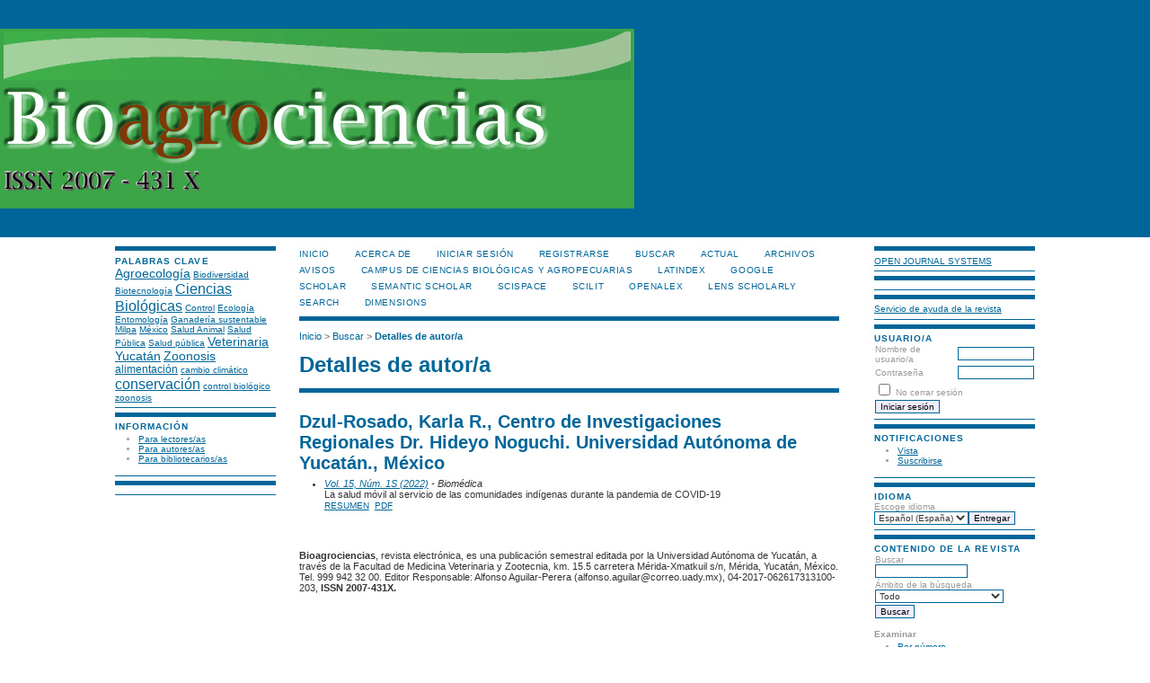

--- FILE ---
content_type: text/html; charset=utf-8
request_url: https://www.revista.ccba.uady.mx/ojs/index.php/BAC/search/authors/view?firstName=Karla&middleName=R.&lastName=Dzul-Rosado&affiliation=Centro%20de%20Investigaciones%20Regionales%20Dr.%20Hideyo%20Noguchi.%20Universidad%20Aut%C3%B3noma%20de%20Yucat%C3%A1n.&country=MX
body_size: 5023
content:

<!DOCTYPE html PUBLIC "-//W3C//DTD XHTML 1.0 Transitional//EN"
	"http://www.w3.org/TR/xhtml1/DTD/xhtml1-transitional.dtd">
<html xmlns="http://www.w3.org/1999/xhtml" lang="es-ES" xml:lang="es-ES">
<head>
	<meta http-equiv="Content-Type" content="text/html; charset=utf-8" />
	<title>Detalles de autor/a</title>
	<meta name="description" content="" />
	<meta name="keywords" content="Medicina Veterinaria; Ciencias Biológicas; Agroecosistemas" />
	<meta name="generator" content="Open Journal Systems 2.4.7.1" />
	
		<link rel="stylesheet" href="https://www.revista.ccba.uady.mx/ojs/lib/pkp/styles/pkp.css" type="text/css" />
	<link rel="stylesheet" href="https://www.revista.ccba.uady.mx/ojs/lib/pkp/styles/common.css" type="text/css" />
	<link rel="stylesheet" href="https://www.revista.ccba.uady.mx/ojs/styles/common.css" type="text/css" />
	<link rel="stylesheet" href="https://www.revista.ccba.uady.mx/ojs/styles/compiled.css" type="text/css" />

	<!-- Base Jquery -->
			<script type="text/javascript" src="https://www.revista.ccba.uady.mx/ojs/lib/pkp/js/lib/jquery/jquery.min.js"></script>
		<script type="text/javascript" src="https://www.revista.ccba.uady.mx/ojs/lib/pkp/js/lib/jquery/plugins/jqueryUi.min.js"></script>
	
	
	
	<link rel="stylesheet" href="https://www.revista.ccba.uady.mx/ojs/styles/sidebar.css" type="text/css" />	<link rel="stylesheet" href="https://www.revista.ccba.uady.mx/ojs/styles/leftSidebar.css" type="text/css" />	<link rel="stylesheet" href="https://www.revista.ccba.uady.mx/ojs/styles/rightSidebar.css" type="text/css" />	<link rel="stylesheet" href="https://www.revista.ccba.uady.mx/ojs/styles/bothSidebars.css" type="text/css" />
			<link rel="stylesheet" href="https://www.revista.ccba.uady.mx/ojs/plugins/themes/uncommon/uncommon.css" type="text/css" />
			<link rel="stylesheet" href="https://www.revista.ccba.uady.mx/ojs/plugins/blocks/languageToggle/styles/languageToggle.css" type="text/css" />
	
	<!-- Default global locale keys for JavaScript -->
	
<script type="text/javascript">
	jQuery.pkp = jQuery.pkp || { };
	jQuery.pkp.locale = { };
			
				jQuery.pkp.locale.form_dataHasChanged = 'Los datos del formulario cambiaron. ¿Continuar de todos modos?';
	</script>
	<!-- Compiled scripts -->
			
<script type="text/javascript" src="https://www.revista.ccba.uady.mx/ojs/lib/pkp/js/lib/jquery/plugins/jquery.tag-it.js"></script>
<script type="text/javascript" src="https://www.revista.ccba.uady.mx/ojs/lib/pkp/js/lib/jquery/plugins/jquery.cookie.js"></script>

<script type="text/javascript" src="https://www.revista.ccba.uady.mx/ojs/lib/pkp/js/functions/fontController.js"></script>
<script type="text/javascript" src="https://www.revista.ccba.uady.mx/ojs/lib/pkp/js/functions/general.js"></script>
<script type="text/javascript" src="https://www.revista.ccba.uady.mx/ojs/lib/pkp/js/functions/jqueryValidatorI18n.js"></script>

<script type="text/javascript" src="https://www.revista.ccba.uady.mx/ojs/lib/pkp/js/classes/Helper.js"></script>
<script type="text/javascript" src="https://www.revista.ccba.uady.mx/ojs/lib/pkp/js/classes/ObjectProxy.js"></script>
<script type="text/javascript" src="https://www.revista.ccba.uady.mx/ojs/lib/pkp/js/classes/Handler.js"></script>
<script type="text/javascript" src="https://www.revista.ccba.uady.mx/ojs/lib/pkp/js/classes/linkAction/LinkActionRequest.js"></script>
<script type="text/javascript" src="https://www.revista.ccba.uady.mx/ojs/lib/pkp/js/classes/features/Feature.js"></script>

<script type="text/javascript" src="https://www.revista.ccba.uady.mx/ojs/lib/pkp/js/controllers/SiteHandler.js"></script><!-- Included only for namespace definition -->
<script type="text/javascript" src="https://www.revista.ccba.uady.mx/ojs/lib/pkp/js/controllers/UrlInDivHandler.js"></script>
<script type="text/javascript" src="https://www.revista.ccba.uady.mx/ojs/lib/pkp/js/controllers/AutocompleteHandler.js"></script>
<script type="text/javascript" src="https://www.revista.ccba.uady.mx/ojs/lib/pkp/js/controllers/ExtrasOnDemandHandler.js"></script>
<script type="text/javascript" src="https://www.revista.ccba.uady.mx/ojs/lib/pkp/js/controllers/form/FormHandler.js"></script>
<script type="text/javascript" src="https://www.revista.ccba.uady.mx/ojs/lib/pkp/js/controllers/form/AjaxFormHandler.js"></script>
<script type="text/javascript" src="https://www.revista.ccba.uady.mx/ojs/lib/pkp/js/controllers/form/ClientFormHandler.js"></script>
<script type="text/javascript" src="https://www.revista.ccba.uady.mx/ojs/lib/pkp/js/controllers/grid/GridHandler.js"></script>
<script type="text/javascript" src="https://www.revista.ccba.uady.mx/ojs/lib/pkp/js/controllers/linkAction/LinkActionHandler.js"></script>

<script type="text/javascript" src="https://www.revista.ccba.uady.mx/ojs/js/pages/search/SearchFormHandler.js"></script>
<script type="text/javascript" src="https://www.revista.ccba.uady.mx/ojs/js/statistics/ReportGeneratorFormHandler.js"></script>
<script type="text/javascript" src="https://www.revista.ccba.uady.mx/ojs/plugins/generic/lucene/js/LuceneAutocompleteHandler.js"></script>

<script type="text/javascript" src="https://www.revista.ccba.uady.mx/ojs/lib/pkp/js/lib/jquery/plugins/jquery.pkp.js"></script>	
	<!-- Form validation -->
	<script type="text/javascript" src="https://www.revista.ccba.uady.mx/ojs/lib/pkp/js/lib/jquery/plugins/validate/jquery.validate.js"></script>
	<script type="text/javascript">
		<!--
		// initialise plugins
		
		$(function(){
			jqueryValidatorI18n("https://www.revista.ccba.uady.mx/ojs", "es_ES"); // include the appropriate validation localization
			
			$(".tagit").live('click', function() {
				$(this).find('input').focus();
			});
		});
		// -->
		
	</script>

		
	<link rel="alternate" type="application/atom+xml" title="Bioagrociencias (atom+xml)" href="https://www.revista.ccba.uady.mx/ojs/index.php/BAC/gateway/plugin/WebFeedGatewayPlugin/atom" />
	<link rel="alternate" type="application/rdf+xml" title="Bioagrociencias (rdf+xml)" href="https://www.revista.ccba.uady.mx/ojs/index.php/BAC/gateway/plugin/WebFeedGatewayPlugin/rss" />
	<link rel="alternate" type="application/rss+xml" title="Bioagrociencias (rss+xml)" href="https://www.revista.ccba.uady.mx/ojs/index.php/BAC/gateway/plugin/WebFeedGatewayPlugin/rss2" />
</head>
<body id="pkp-search-authorDetails">
<div id="container">

<div id="header">
<div id="headerTitle">
<h1>
	<img src="https://www.revista.ccba.uady.mx/ojs/public/journals/2/pageHeaderTitleImage_es_ES.png" width="706" height="200" alt="Encabezado de página" />
</h1>
</div>
</div>

<div id="body">

	<div id="sidebar">
					<div id="leftSidebar">
				
<div class="block" id="sidebarKeywordCloud">
	<span class="blockTitle">Palabras clave</span>
			<a href="https://www.revista.ccba.uady.mx/ojs/index.php/BAC/search?subject=Agroecolog%C3%ADa"><span style="font-size: 135%;">Agroecología</span></a>
			<a href="https://www.revista.ccba.uady.mx/ojs/index.php/BAC/search?subject=Biodiversidad"><span style="font-size: 95%;">Biodiversidad</span></a>
			<a href="https://www.revista.ccba.uady.mx/ojs/index.php/BAC/search?subject=Biotecnolog%C3%ADa"><span style="font-size: 95%;">Biotecnología</span></a>
			<a href="https://www.revista.ccba.uady.mx/ojs/index.php/BAC/search?subject=Ciencias%20Biol%C3%B3gicas"><span style="font-size: 155%;">Ciencias Biológicas</span></a>
			<a href="https://www.revista.ccba.uady.mx/ojs/index.php/BAC/search?subject=Control"><span style="font-size: 95%;">Control</span></a>
			<a href="https://www.revista.ccba.uady.mx/ojs/index.php/BAC/search?subject=Ecolog%C3%ADa"><span style="font-size: 95%;">Ecología</span></a>
			<a href="https://www.revista.ccba.uady.mx/ojs/index.php/BAC/search?subject=Entomolog%C3%ADa"><span style="font-size: 95%;">Entomología</span></a>
			<a href="https://www.revista.ccba.uady.mx/ojs/index.php/BAC/search?subject=Ganader%C3%ADa%20sustentable"><span style="font-size: 95%;">Ganadería sustentable</span></a>
			<a href="https://www.revista.ccba.uady.mx/ojs/index.php/BAC/search?subject=Milpa"><span style="font-size: 95%;">Milpa</span></a>
			<a href="https://www.revista.ccba.uady.mx/ojs/index.php/BAC/search?subject=M%C3%A9xico"><span style="font-size: 95%;">México</span></a>
			<a href="https://www.revista.ccba.uady.mx/ojs/index.php/BAC/search?subject=Salud%20Animal"><span style="font-size: 95%;">Salud Animal</span></a>
			<a href="https://www.revista.ccba.uady.mx/ojs/index.php/BAC/search?subject=Salud%20P%C3%BAblica"><span style="font-size: 95%;">Salud Pública</span></a>
			<a href="https://www.revista.ccba.uady.mx/ojs/index.php/BAC/search?subject=Salud%20p%C3%BAblica"><span style="font-size: 95%;">Salud pública</span></a>
			<a href="https://www.revista.ccba.uady.mx/ojs/index.php/BAC/search?subject=Veterinaria"><span style="font-size: 135%;">Veterinaria</span></a>
			<a href="https://www.revista.ccba.uady.mx/ojs/index.php/BAC/search?subject=Yucat%C3%A1n"><span style="font-size: 135%;">Yucatán</span></a>
			<a href="https://www.revista.ccba.uady.mx/ojs/index.php/BAC/search?subject=Zoonosis"><span style="font-size: 135%;">Zoonosis</span></a>
			<a href="https://www.revista.ccba.uady.mx/ojs/index.php/BAC/search?subject=alimentaci%C3%B3n"><span style="font-size: 115%;">alimentación</span></a>
			<a href="https://www.revista.ccba.uady.mx/ojs/index.php/BAC/search?subject=cambio%20clim%C3%A1tico"><span style="font-size: 95%;">cambio climático</span></a>
			<a href="https://www.revista.ccba.uady.mx/ojs/index.php/BAC/search?subject=conservaci%C3%B3n"><span style="font-size: 155%;">conservación</span></a>
			<a href="https://www.revista.ccba.uady.mx/ojs/index.php/BAC/search?subject=control%20biol%C3%B3gico"><span style="font-size: 95%;">control biológico</span></a>
			<a href="https://www.revista.ccba.uady.mx/ojs/index.php/BAC/search?subject=zoonosis"><span style="font-size: 95%;">zoonosis</span></a>
	</div>
<div class="block" id="sidebarInformation">
	<span class="blockTitle">Información</span>
	<ul>
		<li><a href="https://www.revista.ccba.uady.mx/ojs/index.php/BAC/information/readers">Para lectores/as</a></li>		<li><a href="https://www.revista.ccba.uady.mx/ojs/index.php/BAC/information/authors">Para autores/as</a></li>		<li><a href="https://www.revista.ccba.uady.mx/ojs/index.php/BAC/information/librarians">Para bibliotecarios/as</a></li>	</ul>
</div>
<div class="block custom" id="customblock-Latindex">
	
</div>	
			</div>
							<div id="rightSidebar">
				<div class="block" id="sidebarDevelopedBy">
	<a class="blockTitle" href="http://pkp.sfu.ca/ojs/" id="developedBy">Open Journal Systems</a>
</div><div class="block custom" id="customblock-Google-Scholar">
	
</div>	<div class="block" id="sidebarHelp">
	<a class="blockTitle" href="javascript:openHelp('https://www.revista.ccba.uady.mx/ojs/index.php/BAC/help/view/user/topic/000005')">Servicio de ayuda de la revista</a>
</div><div class="block" id="sidebarUser">
			<span class="blockTitle">Usuario/a</span>
	
						<form method="post" action="https://www.revista.ccba.uady.mx/ojs/index.php/BAC/login/signIn">
				<table>
					<tr>
						<td><label for="sidebar-username">Nombre de usuario/a</label></td>
						<td><input type="text" id="sidebar-username" name="username" value="" size="12" maxlength="32" class="textField" /></td>
					</tr>
					<tr>
						<td><label for="sidebar-password">Contraseña</label></td>
						<td><input type="password" id="sidebar-password" name="password" value="" size="12" class="textField" /></td>
					</tr>
					<tr>
						<td colspan="2"><input type="checkbox" id="remember" name="remember" value="1" /> <label for="remember">No cerrar sesión</label></td>
					</tr>
					<tr>
						<td colspan="2"><input type="submit" value="Iniciar sesión" class="button" /></td>
					</tr>
				</table>
			</form>
			</div> <div class="block" id="notification">
	<span class="blockTitle">Notificaciones</span>
	<ul>
					<li><a href="https://www.revista.ccba.uady.mx/ojs/index.php/BAC/notification">Vista</a></li>
			<li><a href="https://www.revista.ccba.uady.mx/ojs/index.php/BAC/notification/subscribeMailList">Suscribirse</a></li>
			</ul>
</div>

<div class="block" id="sidebarLanguageToggle">
	<script type="text/javascript">
		<!--
		function changeLanguage() {
			var e = document.getElementById('languageSelect');
			var new_locale = e.options[e.selectedIndex].value;

			var redirect_url = 'https://www.revista.ccba.uady.mx/ojs/index.php/BAC/user/setLocale/NEW_LOCALE?source=%2Fojs%2Findex.php%2FBAC%2Fsearch%2Fauthors%2Fview%3FfirstName%3DKarla%26middleName%3DR.%26lastName%3DDzul-Rosado%26affiliation%3DCentro%2520de%2520Investigaciones%2520Regionales%2520Dr.%2520Hideyo%2520Noguchi.%2520Universidad%2520Aut%25C3%25B3noma%2520de%2520Yucat%25C3%25A1n.%26country%3DMX';
			redirect_url = redirect_url.replace("NEW_LOCALE", new_locale);

			window.location.href = redirect_url;
		}
		//-->
	</script>
	<span class="blockTitle">Idioma</span>
	<form action="#">
		<label for="languageSelect">Escoge idioma</label>
		<select id="languageSelect" size="1" name="locale" class="selectMenu"><option label="English" value="en_US">English</option>
<option label="Español (España)" value="es_ES" selected="selected">Español (España)</option>
</select>
		<input type="submit" class="button" value="Entregar" onclick="changeLanguage(); return false;" />
	</form>
</div>
<div class="block" id="sidebarNavigation">
	<span class="blockTitle">Contenido de la revista</span>

	<form id="simpleSearchForm" action="https://www.revista.ccba.uady.mx/ojs/index.php/BAC/search/search">
		<table id="simpleSearchInput">
			<tr>
				<td>
													<label for="simpleQuery">Buscar <br />
					<input type="text" id="simpleQuery" name="simpleQuery" size="15" maxlength="255" value="" class="textField" /></label>
								</td>
			</tr>
			<tr>
				<td><label for="searchField">
				Ámbito de la búsqueda
				<br />
				<select id="searchField" name="searchField" size="1" class="selectMenu">
					<option label="Todo" value="query">Todo</option>
<option label="Autores/as" value="authors">Autores/as</option>
<option label="Título" value="title">Título</option>
<option label="Resumen" value="abstract">Resumen</option>
<option label="Términos de la indexación" value="indexTerms">Términos de la indexación</option>
<option label="Texto completo" value="galleyFullText">Texto completo</option>

				</select></label>
				</td>
			</tr>
			<tr>
				<td><input type="submit" value="Buscar" class="button" /></td>
			</tr>
		</table>
	</form>

	<br />

		<span class="blockSubtitle">Examinar</span>
	<ul>
		<li><a href="https://www.revista.ccba.uady.mx/ojs/index.php/BAC/issue/archive">Por número</a></li>
		<li><a href="https://www.revista.ccba.uady.mx/ojs/index.php/BAC/search/authors">Por autor/a</a></li>
		<li><a href="https://www.revista.ccba.uady.mx/ojs/index.php/BAC/search/titles">Por título</a></li>
		
					<li><a href="https://www.revista.ccba.uady.mx/ojs/index.php/index">Otras revistas</a></li>
						</ul>
	</div>

<!-- Add javascript required for font sizer -->
<script type="text/javascript">
	<!--
	$(function(){
		fontSize("#sizer", "body", 9, 16, 32, "/ojs"); // Initialize the font sizer
	});
	// -->
</script>

<div class="block" id="sidebarFontSize" style="margin-bottom: 4px;">
	<span class="blockTitle">Tamaño de fuente</span>
	<div id="sizer"></div>
</div>
<br /><div class="block" id="sidebarWebFeed">
	<span class="blockTitle">Número actual</span>
	<a href="https://www.revista.ccba.uady.mx/ojs/index.php/BAC/gateway/plugin/WebFeedGatewayPlugin/atom">
	<img src="https://www.revista.ccba.uady.mx/ojs/plugins/generic/webFeed/templates/images/atom10_logo.gif" alt="Logotipo de Atom" border="0" /></a>
	<br/>
	<a href="https://www.revista.ccba.uady.mx/ojs/index.php/BAC/gateway/plugin/WebFeedGatewayPlugin/rss2">
	<img src="https://www.revista.ccba.uady.mx/ojs/plugins/generic/webFeed/templates/images/rss20_logo.gif" alt="Logotipo de RSS2" border="0" /></a>
	<br/>
	<a href="https://www.revista.ccba.uady.mx/ojs/index.php/BAC/gateway/plugin/WebFeedGatewayPlugin/rss">
	<img src="https://www.revista.ccba.uady.mx/ojs/plugins/generic/webFeed/templates/images/rss10_logo.gif" alt="Logotipo de RSS1" border="0" /></a>
</div>
			</div>
			</div>

<div id="main">
<div id="navbar">
	<ul class="menu">
		<li id="home"><a href="https://www.revista.ccba.uady.mx/ojs/index.php/BAC/index">Inicio</a></li>
		<li id="about"><a href="https://www.revista.ccba.uady.mx/ojs/index.php/BAC/about">Acerca de</a></li>

					<li id="login"><a href="https://www.revista.ccba.uady.mx/ojs/index.php/BAC/login">Iniciar sesión</a></li>
							<li id="register"><a href="https://www.revista.ccba.uady.mx/ojs/index.php/BAC/user/register">Registrarse</a></li>
												<li id="search"><a href="https://www.revista.ccba.uady.mx/ojs/index.php/BAC/search">Buscar</a></li>
		
					<li id="current"><a href="https://www.revista.ccba.uady.mx/ojs/index.php/BAC/issue/current">Actual</a></li>
			<li id="archives"><a href="https://www.revista.ccba.uady.mx/ojs/index.php/BAC/issue/archive">Archivos</a></li>
		
					<li id="announcements"><a href="https://www.revista.ccba.uady.mx/ojs/index.php/BAC/announcement">Avisos</a></li>
				

									<li class="navItem" id="navItem-0"><a href="http://www.ccba.uady.mx/">Campus de Ciencias Biológicas y Agropecuarias</a></li>
												<li class="navItem" id="navItem-1"><a href="http://latindex.org/latindex/ficha/26139">LATINDEX</a></li>
												<li class="navItem" id="navItem-2"><a href="https://scholar.google.com.mx/citations?hl=es&amp;view_op=search_venues&amp;vq=bioagrociencias&amp;btnG=">Google Scholar</a></li>
												<li class="navItem" id="navItem-3"><a href="https://www.semanticscholar.org/search?q=%22Bioagrociencias%22&amp;sort=relevance">Semantic Scholar</a></li>
												<li class="navItem" id="navItem-4"><a href="https://scispace.com/journals/bioagrociencias-1xq1mtvx">Scispace</a></li>
												<li class="navItem" id="navItem-5"><a href="https://www.scilit.com/publications?qa=%5B%7B%22id%22%3A%22source%22%2C%22value%22%3A%22bioagrociencias%22%2C%22operator%22%3A%22AND%22%2C%22category%22%3A%7B%22value%22%3A%22source%22%2C%22label%22%3A%22Source+Title%22%7D%7D%5D&amp;sort=relevancy&amp;facet=%7B%2">SCILIT</a></li>
												<li class="navItem" id="navItem-6"><a href="https://openalex.org/works?page=1&amp;filter=primary_location.source.id:s4387285331">OpenAlex</a></li>
												<li class="navItem" id="navItem-7"><a href="https://www.lens.org/lens/search/scholar/list?p=0&amp;n=10&amp;s=date_published&amp;d=%2B&amp;f=false&amp;e=false&amp;l=en&amp;authorField=author&amp;dateFilterField=publishedYear&amp;orderBy=%2Bdate_published&amp;presentation=false&amp;preview=true&amp;stemmed=true&amp;useAuthorId=false&amp;sourceTitle.must=B">LENS Scholarly Search</a></li>
												<li class="navItem" id="navItem-8"><a href="https://app.dimensions.ai/discover/publication?search_mode=content&amp;or_facet_source_title=jour.1450830">DIMENSIONS</a></li>
						</ul>
</div>
<div id="breadcrumb">
	<a href="https://www.revista.ccba.uady.mx/ojs/index.php/BAC/index">Inicio</a> &gt;
			<a href="https://www.revista.ccba.uady.mx/ojs/index.php/BAC/search/index" class="hierarchyLink">Buscar</a> &gt;
			<a href="https://www.revista.ccba.uady.mx/ojs/index.php/BAC/search/authors/view?firstName=Karla&amp;middleName=R.&amp;lastName=Dzul-Rosado&amp;affiliation=Centro%20de%20Investigaciones%20Regionales%20Dr.%20Hideyo%20Noguchi.%20Universidad%20Aut%C3%B3noma%20de%20Yucat%C3%A1n.&amp;country=MX" class="current">Detalles de autor/a</a></div>

<h2>Detalles de autor/a</h2>


<div id="content">

<div id="authorDetails">
<h3>Dzul-Rosado, Karla R., Centro de Investigaciones Regionales Dr. Hideyo Noguchi. Universidad Autónoma de Yucatán., México</h3>
<ul>
									<li>

		<em><a href="https://www.revista.ccba.uady.mx/ojs/index.php/BAC/issue/view/94">Vol. 15, Núm. 1S (2022)</a> - Biomédica</em><br />
		La salud móvil al servicio de las comunidades indígenas durante la pandemia de COVID-19<br/>
		<a href="https://www.revista.ccba.uady.mx/ojs/index.php/BAC/article/view/4104" class="file">Resumen</a>
							&nbsp;<a href="https://www.revista.ccba.uady.mx/ojs/index.php/BAC/article/view/4104/1844" class="file">PDF</a>
					</li>
	</ul>
</div>

	<br /><br />
	<div id="pageFooter"><p><strong>Bioagrociencias</strong>, revista electrónica, es una publicación semestral editada por la Universidad Autónoma de Yucatán, a través de la Facultad de Medicina Veterinaria y Zootecnia, km. 15.5 carretera Mérida-Xmatkuil s/n, Mérida, Yucatán, México. Tel. 999 942 32 00. Editor Responsable: Alfonso Aguilar-Perera (alfonso.aguilar@correo.uady.mx), 04-2017-062617313100-203, <strong>ISSN 2007-431X.</strong></p></div>
</div><!-- content -->
</div><!-- main -->
</div><!-- body -->



</div><!-- container -->
</body>
</html>